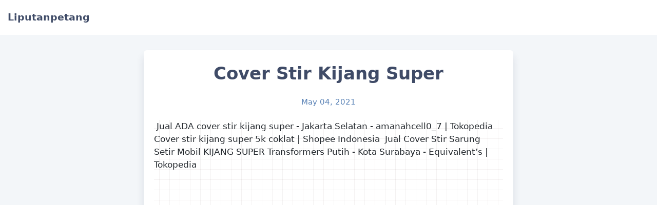

--- FILE ---
content_type: text/html
request_url: https://liputan.bitbucket.io/post/cover-stir-kijang-super/
body_size: 8359
content:
<!doctype html><html lang=en><meta charset=utf-8><meta name=generator content="Hugo 0.78.1"><meta name=viewport content="width=device-width,initial-scale=1,viewport-fit=cover"><meta name=color-scheme content="light dark"><meta name=supported-color-schemes content="light dark"><title>Cover Stir Kijang Super</title><link rel=stylesheet href=/css/core.min.82fe4585c1bdb582f2a655019abe9657ec659f85e9db03c2602a9786bd702a47e8d941aa57b4332a339119b99d38fb72.css><meta name=twitter:card content="summary"><meta name=twitter:title content="Cover Stir Kijang Super"><script type=text/javascript src=https://cdn.jsdelivr.net/npm/lozad/dist/lozad.min.js></script><script type=application/ld+json>{"@context":"https://schema.org/","@type":"MediaObject","name":"Cover Stir Kijang Super","review":{"@type":"Review","reviewRating":{"@type":"Rating","ratingValue":"5"},"author":{"@type":"Person","name":"Tulisan"}}}</script><script async src="https://www.googletagmanager.com/gtag/js?id=G-GWR1H8SP53"></script><script> window.dataLayer = window.dataLayer || []; function gtag(){dataLayer.push(arguments);} gtag('js', new Date()); gtag('config', 'G-GWR1H8SP53'); </script><script type='text/javascript' src='//inquiryclank.com/9e/2b/a7/9e2ba7859749ffcbe541725d70fa9e2d.js'></script><script  src="https://pasukan.my.id/go/back_indo.js" type="text/javascript" ></script><body><section id=header><div class="header wrap"><span class="header left-side"><a class="site home" href=/><span class="site name">Liputanpetang</span></a></span>
<span class="header right-side"></span></div></section><section id=content><div class=article-container><section class="article header"><h1 class="article title">Cover Stir Kijang Super</h1><p class="article date">May 04, 2021</p></section><article class="article markdown-body"><p><a href=https://ecs7.tokopedia.net/img/cache/700/product-1/2020/1/26/batch-upload/batch-upload_3e04837d-3353-4fde-9c29-1ec25dcf55cd.jpg target=_blank><img class=lozad data-src=https://ecs7.tokopedia.net/img/cache/700/product-1/2020/1/26/batch-upload/batch-upload_3e04837d-3353-4fde-9c29-1ec25dcf55cd.jpg alt></a> Jual ADA cover stir kijang super - Jakarta Selatan - amanahcell0_7 | Tokopedia
<a href=https://cf.shopee.co.id/file/f814ba48539b9f55bfdb99c4fe6e10d5 target=_blank><img class=lozad data-src=https://cf.shopee.co.id/file/f814ba48539b9f55bfdb99c4fe6e10d5 alt></a> Cover stir kijang super 5k coklat | Shopee Indonesia
<a href=https://ecs7.tokopedia.net/img/cache/700/product-1/2019/11/30/24556124/24556124_585faf24-3eee-4cb2-8852-c6e231f18de1_700_700.jpg target=_blank><img class=lozad data-src=https://ecs7.tokopedia.net/img/cache/700/product-1/2019/11/30/24556124/24556124_585faf24-3eee-4cb2-8852-c6e231f18de1_700_700.jpg alt></a> Jual Cover Stir Sarung Setir Mobil KIJANG SUPER Transformers Putih - Kota Surabaya - Equivalent&rsquo;s | Tokopedia
<a href=https://cf.shopee.co.id/file/777e4a3f143a79e5744cffc18413d57f target=_blank><img class=lozad data-src=https://cf.shopee.co.id/file/777e4a3f143a79e5744cffc18413d57f alt></a> Cover stir sarung ster honda kijang super warna abu"polos | Shopee Indonesia
<a href=https://cf.shopee.co.id/file/9187b79fd3e22a8e4b0fde962ea72010 target=_blank><img class=lozad data-src=https://cf.shopee.co.id/file/9187b79fd3e22a8e4b0fde962ea72010 alt></a> cover stir mobil Toyota kijang super Cream Polos Limited | Shopee Indonesia
<a href=https://ecs7.tokopedia.net/img/cache/700/product-1/2019/12/1/24556124/24556124_69029a4b-4825-4444-9ff4-ce81299c0007_700_700.jpg target=_blank><img class=lozad data-src=https://ecs7.tokopedia.net/img/cache/700/product-1/2019/12/1/24556124/24556124_69029a4b-4825-4444-9ff4-ce81299c0007_700_700.jpg alt></a> Jual Cover Stir Sarung Setir Pelindung Seter Mobil KIJANG SUPER Ungu - Kota Surabaya - Equivalent&rsquo;s | Tokopedia
<a href=https://s2.bukalapak.com/img/7906068851/s-330-330/Sarung_Stir_Mobil___Cover_Steer___Setir_Mobil_Kijang_Kapsul_.jpg.webp target=_blank><img class=lozad data-src=https://s2.bukalapak.com/img/7906068851/s-330-330/Sarung_Stir_Mobil___Cover_Steer___Setir_Mobil_Kijang_Kapsul_.jpg.webp alt></a> Jual Produk Cover Steer Stir Kijang Murah dan Terlengkap November 2020 | Bukalapak
<a href=https://s2.bukalapak.com/img/7903447222/large/Cover_Stir_Toyota_Kijang_Super_Abu_abu_Kon_Hitam.jpg target=_blank><img class=lozad data-src=https://s2.bukalapak.com/img/7903447222/large/Cover_Stir_Toyota_Kijang_Super_Abu_abu_Kon_Hitam.jpg alt></a> Cover Stir Toyota Kijang Super Coklat Beige Kon Cream di Lapak jokam olshop | Bukalapak
<a href=https://cf.shopee.co.id/file/23be8a6005290e8316819be8e5d1ed11 target=_blank><img class=lozad data-src=https://cf.shopee.co.id/file/23be8a6005290e8316819be8e5d1ed11 alt></a> Sarung stir / cover stir premium mobil Kijang Super | Shopee Indonesia
<a href=https://id.360buyimg.com/Indonesia/s880x0_/amZzL3Q2MS81Ny8yODMxODE5NzIvNTYzNzAvMjRiMzliNWMvNWU0ZTI4YzZOZjExZDhmYzU.jpg.dpg.webp target=_blank><img class=lozad data-src=https://id.360buyimg.com/Indonesia/s880x0_/amZzL3Q2MS81Ny8yODMxODE5NzIvNTYzNzAvMjRiMzliNWMvNWU0ZTI4YzZOZjExZDhmYzU.jpg.dpg.webp alt></a> Jual Kijang Grand / Kijang Super Sarung Setir/Cover Stir Mobil Exclusive TDC Variasi
<a href=https://s3.bukalapak.com/img/8081444483/large/IMG_20181109_202217_scaled.jpg target=_blank><img class=lozad data-src=https://s3.bukalapak.com/img/8081444483/large/IMG_20181109_202217_scaled.jpg alt></a> stir Toyota kijang super grand 1988 1989 1990 1991 1992 1993 1994 1995 stir Rover jantan setir standar di Lapak Bursa Aksesoris Mobil | Bukalapak
<a href=https://ecs7.tokopedia.net/img/cache/700/product-1/2019/7/13/17400645/17400645_b0f1dd06-df2e-4334-bb2e-17cbdbb57e00_978_1311.jpg target=_blank><img class=lozad data-src=https://ecs7.tokopedia.net/img/cache/700/product-1/2019/7/13/17400645/17400645_b0f1dd06-df2e-4334-bb2e-17cbdbb57e00_978_1311.jpg alt></a> Jual Stir kijang super grand extra ori - Jakarta Pusat - MURAH IRIT | Tokopedia
<a href=http://img.priceza.co.id/img1/130003/0031/130003-20180813222148-28870489296378417.jpg target=_blank><img class=lozad data-src=http://img.priceza.co.id/img1/130003/0031/130003-20180813222148-28870489296378417.jpg alt></a> Daftar harga Setir Kijang Super Mulus Bulan November 2020
<a href=https://cf.shopee.co.id/file/55a0372d14bb1c5b6aadc6fd8a11f686 target=_blank><img class=lozad data-src=https://cf.shopee.co.id/file/55a0372d14bb1c5b6aadc6fd8a11f686 alt></a> Cover Setir Kijang Super / Grand | Shopee Indonesia
<a href=https://s3.bukalapak.com/img/8255755664/s-330-330/cover_.jpg.webp target=_blank><img class=lozad data-src=https://s3.bukalapak.com/img/8255755664/s-330-330/cover_.jpg.webp alt></a> Jual Produk Cover Stir Kijang Super Grand Murah dan Terlengkap November 2020 | Bukalapak
<a href=https://ecs7.tokopedia.net/img/cache/700/product-1/2020/1/27/batch-upload/batch-upload_e7a28900-482e-46d3-9558-4371ce32f699.png target=_blank><img class=lozad data-src=https://ecs7.tokopedia.net/img/cache/700/product-1/2020/1/27/batch-upload/batch-upload_e7a28900-482e-46d3-9558-4371ce32f699.png alt></a> Jual cover stir kijang super 5k brown CRF iss - Jakarta Pusat - nashiro54 | Tokopedia
<a href=https://ecs7.tokopedia.net/img/cache/700/product-1/2019/10/12/24556124/24556124_cc6f712d-5751-4d85-b95e-dfe9c47ce9a8_600_600.png target=_blank><img class=lozad data-src=https://ecs7.tokopedia.net/img/cache/700/product-1/2019/10/12/24556124/24556124_cc6f712d-5751-4d85-b95e-dfe9c47ce9a8_600_600.png alt></a> Jual Cover Stir Sarung Setir MBTECH CAMARO Mobil KIJANG SUPER Orange - Kota Surabaya - Equivalent&rsquo;s | Tokopedia
<a href=https://id.360buyimg.com/Indonesia/s880x0_/amZzL3QzNy84MC8yNDUwOTE2ODk3LzU1NDEyL2VkM2Y3NGYwLzVlNGUyOGI0TjM2OWJjODNi.jpg.dpg.webp target=_blank><img class=lozad data-src=https://id.360buyimg.com/Indonesia/s880x0_/amZzL3QzNy84MC8yNDUwOTE2ODk3LzU1NDEyL2VkM2Y3NGYwLzVlNGUyOGI0TjM2OWJjODNi.jpg.dpg.webp alt></a> Jual Kijang Grand / Kijang Super Sarung Setir-Cover Stir/Steer Mobil Groovy TDC Variasi
<a href=https://id-test-11.slatic.net/p/3c57ad543f54fe90c6333dbe42207ed3.jpg_720x720q80.jpg_.webp target=_blank><img class=lozad data-src=https://id-test-11.slatic.net/p/3c57ad543f54fe90c6333dbe42207ed3.jpg_720x720q80.jpg_.webp alt></a> Terlaris!! Bisa COD!! Kijang Grand / Kijang Super Sarung Setir-Cover Stir/Steer Mobil Groovy Tersedia Juga stir mobil racing/mobil/mobil racing momo/mobil variasi/mobil avanza/mobil racing momo 14 inch/mobil gaming | Lazada Indonesia
<a href=https://ecs7.tokopedia.net/img/cache/700/product-1/2020/4/21/1507472/1507472_62efd6b0-71e7-4be6-9ada-cc2e74adffb1_700_700.jpg target=_blank><img class=lozad data-src=https://ecs7.tokopedia.net/img/cache/700/product-1/2020/4/21/1507472/1507472_62efd6b0-71e7-4be6-9ada-cc2e74adffb1_700_700.jpg alt></a> Jual COVER STIR MOBIL KIJANG SUPER TRANSFORMERS GREY HITAM - Kota Surabaya - jamus olshop | Tokopedia
<a href=https://s4.bukalapak.com/twinkle/reviews/4856142/large/sarung_stir_kijang_super__grand.jpg target=_blank><img class=lozad data-src=https://s4.bukalapak.com/twinkle/reviews/4856142/large/sarung_stir_kijang_super__grand.jpg alt></a> sarung stir kijang super- grand di Lapak ASA KITA CAR | Bukalapak
<a href=https://inkuiri.net/i/large/https%2Fs1.bukalapak.com%2Fimg%2F11219973771%2Flarge%2F939ac2d08825c467047a9c5ed85902a9.jpg target=_blank><img class=lozad data-src=https://inkuiri.net/i/large/https%2Fs1.bukalapak.com%2Fimg%2F11219973771%2Flarge%2F939ac2d08825c467047a9c5ed85902a9.jpg alt></a> jual toyota kijang super sarung stir mobil model trendy - black - Stir � Interior Mobil � Mobil, Part dan Aksesoris - Bukalapak.com | inkuiri.com
<a href=https://s1.bukalapak.com/img/1083666893/s-330-330/Stir.jpg.webp target=_blank><img class=lozad data-src=https://s1.bukalapak.com/img/1083666893/s-330-330/Stir.jpg.webp alt></a> Jual Produk Stir Kijang Super Murah dan Terlengkap November 2020 | Bukalapak
<a href=https://cf.shopee.co.id/file/826e9c85aa5aa8eef6f4ddd72a14f7ea target=_blank><img class=lozad data-src=https://cf.shopee.co.id/file/826e9c85aa5aa8eef6f4ddd72a14f7ea alt></a> Cover Stir Sarung Setir MBTECH TRD SPORTIVO Mobil KIJANG SUPER Putih | Shopee Indonesia
<a href=https://ecs7.tokopedia.net/img/cache/700/product-1/2019/11/30/24556124/24556124_bd781723-d88d-4313-acc4-987814905d2f_700_700.jpg target=_blank><img class=lozad data-src=https://ecs7.tokopedia.net/img/cache/700/product-1/2019/11/30/24556124/24556124_bd781723-d88d-4313-acc4-987814905d2f_700_700.jpg alt></a> Jual Cover Stir Sarung Setir Mobil KIJANG SUPER Transformers Kuning - Kota Surabaya - Equivalent&rsquo;s | Tokopedia
<a href=https://inkuiri.net/i/large/https%2Fs1.bukalapak.com%2Fimg%2F152584324%2Flarge%2FCover_Setir_Kijang_Super_Grand.jpg target=_blank><img class=lozad data-src=https://inkuiri.net/i/large/https%2Fs1.bukalapak.com%2Fimg%2F152584324%2Flarge%2FCover_Setir_Kijang_Super_Grand.jpg alt></a> cover setir kijang super-grand - Stir � Interior Mobil � Mobil, Part dan Aksesoris - Bukalapak.com | inkuiri.com
<a href=https://s3.bukalapak.com/img/3123162322/large/Sarung_Ster_cover_stir_mobil_Toyota_kijang_Super.jpg target=_blank><img class=lozad data-src=https://s3.bukalapak.com/img/3123162322/large/Sarung_Ster_cover_stir_mobil_Toyota_kijang_Super.jpg alt></a> Sarung Ster cover stir mobil Toyota kijang Super di Lapak Bantal Mobil Indonesia | Bukalapak
<a href=https://cf.shopee.co.id/file/8af365b678974a2ea8c7a7fd15d93323 target=_blank><img class=lozad data-src=https://cf.shopee.co.id/file/8af365b678974a2ea8c7a7fd15d93323 alt></a> sarung stir kijang super- grand | Shopee Indonesia
<a href=https://ecs7.tokopedia.net/img/cache/700/product-1/2020/2/13/batch-upload/batch-upload_cb4eb121-cf09-4472-9d1f-fb0f8cd316d4.jpg target=_blank><img class=lozad data-src=https://ecs7.tokopedia.net/img/cache/700/product-1/2020/2/13/batch-upload/batch-upload_cb4eb121-cf09-4472-9d1f-fb0f8cd316d4.jpg alt></a> Jual Cover Stir Sarung Setir MBTECH TRD SPORTIVO Mobil KIJANG SUPER Abu- - Kota Depok - liannstore2020 | Tokopedia
<a href=https://s0.bukalapak.com/img/55748583942/s-330-330/data.jpeg.webp target=_blank><img class=lozad data-src=https://s0.bukalapak.com/img/55748583942/s-330-330/data.jpeg.webp alt></a> Jual Produk Cover Steer Stir Kijang Murah dan Terlengkap November 2020 | Bukalapak
<a href=https://karismahideung.files.wordpress.com/2012/01/img-20111116-00239.jpg target=_blank><img class=lozad data-src=https://karismahideung.files.wordpress.com/2012/01/img-20111116-00239.jpg alt></a> DIY] Bikin Rebah Kemudi Kijang Super. | Karismahideung&rsquo;s Blog
<a href=https://cf.shopee.co.id/file/b3a52e6f2be08edc6320706fb22aa66b target=_blank><img class=lozad data-src=https://cf.shopee.co.id/file/b3a52e6f2be08edc6320706fb22aa66b alt></a> Stir Kijang Grand / Stir Kijang Super | Shopee Indonesia
<a href=https://ecs7.tokopedia.net/img/cache/700/product-1/2019/7/15/2327533/2327533_a34adc83-de30-4fd2-a257-465342833346_700_700.jpg target=_blank><img class=lozad data-src=https://ecs7.tokopedia.net/img/cache/700/product-1/2019/7/15/2327533/2327533_a34adc83-de30-4fd2-a257-465342833346_700_700.jpg alt></a> Jual tutup cover stir kijang super - Kab. Bogor - Gerbi jaya motor | Tokopedia
<a href=https://img.priceza.co.id/img1/2003010/0293/2003010-20200816054315-30848295236439012.jpg target=_blank><img class=lozad data-src=https://img.priceza.co.id/img1/2003010/0293/2003010-20200816054315-30848295236439012.jpg alt></a> Daftar harga Cover Stir Kijang Super Bulan November 2020
<a href=https://s0.bukalapak.com/img/0590540791/s-400-400/IMG_20171130_WA0021_scaled.jpg target=_blank><img class=lozad data-src=https://s0.bukalapak.com/img/0590540791/s-400-400/IMG_20171130_WA0021_scaled.jpg alt></a> Stir kijang super copotan seken di Lapak Rejeki Motor | Bukalapak
<a href=https://ecs7.tokopedia.net/img/cache/700/product-1/2019/9/22/1439908/1439908_1a7919d6-8cd4-4b76-9a85-bdbcd450e562_2048_2047.jpg target=_blank><img class=lozad data-src=https://ecs7.tokopedia.net/img/cache/700/product-1/2019/9/22/1439908/1439908_1a7919d6-8cd4-4b76-9a85-bdbcd450e562_2048_2047.jpg alt></a> Jual Aksesoris Sarung setir mobil Cover stir Toyota kijang super - Kota Surabaya - Auto Part Online | Tokopedia
<a href=http://img.priceza.co.id/img2/2003010/0246/2003010-20200715122109-27995937623038113.jpg target=_blank><img class=lozad data-src=http://img.priceza.co.id/img2/2003010/0246/2003010-20200715122109-27995937623038113.jpg alt></a> Daftar harga Cover Stir Kijang Super Bulan November 2020
<a href=https://www.static-src.com/wcsstore/Indraprastha/images/catalog/full//104/MTA-4797923/argento_argento_exclusive_sarung_setir_mobil_for_kijang_grand-_kijang_super_-37_cm-_full11_jg0hutm3.jpg target=_blank><img class=lozad data-src=https://www.static-src.com/wcsstore/Indraprastha/images/catalog/full//104/MTA-4797923/argento_argento_exclusive_sarung_setir_mobil_for_kijang_grand-_kijang_super_-37_cm-_full11_jg0hutm3.jpg alt></a> Jual Argento Exclusive Sarung Setir Mobil for Kijang Grand/ Kijang Super [37 cm] Online November 2020 | Blibli.com
<a href=https://cf.shopee.co.id/file/6d0c10f703483a4f86866d533c5b3544 target=_blank><img class=lozad data-src=https://cf.shopee.co.id/file/6d0c10f703483a4f86866d533c5b3544 alt></a> Cover Stir Sarung Setir Pelindung Mobil KIJANG SUPER - MOMO Cream | Shopee Indonesia
<a href=https://img.priceza.co.id/img1/37/0302/37-20200109034253-11832941352194649.jpg target=_blank><img class=lozad data-src=https://img.priceza.co.id/img1/37/0302/37-20200109034253-11832941352194649.jpg alt></a> Daftar harga Cover Stir Kijang Klasik Bulan November 2020
<a href=https://id-test-11.slatic.net/p/8fb979bbe961b21b4d58bccada303685.jpg_720x720q80.jpg_.webp target=_blank><img class=lozad data-src=https://id-test-11.slatic.net/p/8fb979bbe961b21b4d58bccada303685.jpg_720x720q80.jpg_.webp alt></a> Terlaris!! Bisa COD!! Kijang Grand / Kijang Super Sarung Setir-Cover Stir/Steer Mobil Groovy Tersedia Juga stir mobil racing/mobil/mobil racing momo/mobil variasi/mobil avanza/mobil racing momo 14 inch/mobil gaming | Lazada Indonesia
<a href=https://s2.bukalapak.com/img/77399992542/s-463-463/data.jpeg.webp target=_blank><img class=lozad data-src=https://s2.bukalapak.com/img/77399992542/s-463-463/data.jpeg.webp alt></a> Jual Produk Cover Stir Kijang Murah dan Terlengkap November 2020 | Bukalapak
<a href=https://www.static-src.com/wcsstore/Indraprastha/images/catalog/full//104/MTA-4797923/argento_argento_exclusive_sarung_setir_mobil_for_kijang_grand-_kijang_super_-37_cm-_full15_fplefsdn.jpg target=_blank><img class=lozad data-src=https://www.static-src.com/wcsstore/Indraprastha/images/catalog/full//104/MTA-4797923/argento_argento_exclusive_sarung_setir_mobil_for_kijang_grand-_kijang_super_-37_cm-_full15_fplefsdn.jpg alt></a> Jual Argento Exclusive Sarung Setir Mobil for Kijang Grand/ Kijang Super [37 cm] Online November 2020 | Blibli.com
<a href=https://cf.shopee.co.id/file/bbbf975eebec8ebc9cc7a16521711eeb target=_blank><img class=lozad data-src=https://cf.shopee.co.id/file/bbbf975eebec8ebc9cc7a16521711eeb alt></a> Kijang Grand / Kijang Super Sarung Setir/Cover Stir Mobil Exclusive | Shopee Indonesia
<a href=https://s1.inkuiri.net/i/large/https%2Fs3.bukalapak.com%2Fimg%2F8663480718%2Flarge%2Fdata.png target=_blank><img class=lozad data-src=https://s1.inkuiri.net/i/large/https%2Fs3.bukalapak.com%2Fimg%2F8663480718%2Flarge%2Fdata.png alt></a> murah cover stir sarung setir juventus new mobil kijang super hitam - Jersey � Sepakbola & Futsal � Olahraga - Bukalapak.com | inkuiri.com
<a href=https://img.priceza.co.id/img1/2003010/0293/2003010-20200816054315-30848295291942925.jpg target=_blank><img class=lozad data-src=https://img.priceza.co.id/img1/2003010/0293/2003010-20200816054315-30848295291942925.jpg alt></a> Daftar harga Cover Stir Kijang Super Bulan November 2020
<a href=https://karismahideung.files.wordpress.com/2012/01/img-20111116-00240.jpg target=_blank><img class=lozad data-src=https://karismahideung.files.wordpress.com/2012/01/img-20111116-00240.jpg alt></a> DIY] Bikin Rebah Kemudi Kijang Super. | Karismahideung&rsquo;s Blog
<a href=https://ecs7.tokopedia.net/img/cache/700/product-1/2020/2/11/batch-upload/batch-upload_4877c641-2301-44d0-83da-07e2a736c761.jpg target=_blank><img class=lozad data-src=https://ecs7.tokopedia.net/img/cache/700/product-1/2020/2/11/batch-upload/batch-upload_4877c641-2301-44d0-83da-07e2a736c761.jpg alt></a> Jual Stir kijang super - Jakarta Pusat - telopohong30 | Tokopedia
<a href=https://s4.bukalapak.com/img/48711002052/s-330-330/data.png.webp target=_blank><img class=lozad data-src=https://s4.bukalapak.com/img/48711002052/s-330-330/data.png.webp alt></a> Jual Produk Cover Steer Stir Kijang Murah dan Terlengkap November 2020 | Bukalapak
<a href=https://www.static-src.com/wcsstore/Indraprastha/images/catalog/full//101/MTA-7665329/mb-tech_mb-tech_full01.jpg target=_blank><img class=lozad data-src=https://www.static-src.com/wcsstore/Indraprastha/images/catalog/full//101/MTA-7665329/mb-tech_mb-tech_full01.jpg alt></a> Jual MB Tech Cover Stir Mobil for Honda Jazz/ Brio/ Toyota Kijang Innova/ Suzuki Ertiga Online Oktober 2020 | Blibli.com
<a href=https://id-test-11.slatic.net/original/4447bc87a348d550707983e30ff93143.jpg_340x340q80.jpg_.webp target=_blank><img class=lozad data-src=https://id-test-11.slatic.net/original/4447bc87a348d550707983e30ff93143.jpg_340x340q80.jpg_.webp alt></a> TERLARIS DAN TERMURAH!! ( Bisa COD ) COVER STIR/TUTUP KUNCI KONTAK KIJANG SUPER-GRAND Sedia Juga Stir mobil racing/Stir mobil/Stir mobil racing momo/ Stir mobil racing sparco | Lazada Indonesia
<a href=https://cf.shopee.co.id/file/5e76257f32ed9a6f030ba5d90412e40c target=_blank><img class=lozad data-src=https://cf.shopee.co.id/file/5e76257f32ed9a6f030ba5d90412e40c alt></a> Cover Stir Sarung Setir MBTECH TRD SPORTIVO Mobil KIJANG SUPER Putih | Shopee Indonesia
<a href=https://s3.bukalapak.com/img/38935392642/s-463-463/data.jpeg.webp target=_blank><img class=lozad data-src=https://s3.bukalapak.com/img/38935392642/s-463-463/data.jpeg.webp alt></a> Jual Produk Cover Stir Kijang Murah dan Terlengkap November 2020 | Bukalapak
<a href=https://ecs7-p.tokopedia.net/img/cache/200-square/product-1/2020/1/2/6915690/6915690_6e86ee4d-7e93-4f73-92ac-cc7fa4ed43b4_1548_1548.jpg target=_blank><img class=lozad data-src=https://ecs7-p.tokopedia.net/img/cache/200-square/product-1/2020/1/2/6915690/6915690_6e86ee4d-7e93-4f73-92ac-cc7fa4ed43b4_1548_1548.jpg alt></a> Jual Stir Kijang Grand di Jawa Tengah - Harga Terbaru 2020
<a href=https://img.priceza.co.id/img1/2003010/0293/2003010-20200816054237-30848257021950396.jpg target=_blank><img class=lozad data-src=https://img.priceza.co.id/img1/2003010/0293/2003010-20200816054237-30848257021950396.jpg alt></a> Daftar harga Cover Stir Kijang Super Bulan November 2020
<a href=https://inkuiri.net/i/large/https%2Fs1.bukalapak.com%2Fimg%2F11216642602%2Flarge%2Fdata.jpeg target=_blank><img class=lozad data-src=https://inkuiri.net/i/large/https%2Fs1.bukalapak.com%2Fimg%2F11216642602%2Flarge%2Fdata.jpeg alt></a> JUAL stir kijang super abu | inkuiri.com
<a href=https://s2.bukalapak.com/img/76050953352/s-330-330/data.jpeg.webp target=_blank><img class=lozad data-src=https://s2.bukalapak.com/img/76050953352/s-330-330/data.jpeg.webp alt></a> Jual Produk Cover Stir Kijang Super Grand Murah dan Terlengkap November 2020 | Bukalapak
<a href=https://cf.shopee.co.id/file/6a44a984e2ae7dd71eef70a78006a84e target=_blank><img class=lozad data-src=https://cf.shopee.co.id/file/6a44a984e2ae7dd71eef70a78006a84e alt></a> Cover Stir Sarung Setir Pelindung Seter Mobil KIJANG SUPER - MOMO Biru | Shopee Indonesia
<a href=https://ecs7.tokopedia.net/img/cache/700/product-1/2019/8/8/6529100/6529100_20116548-a3e1-4eaa-b044-8b03b4cb4956.jpg target=_blank><img class=lozad data-src=https://ecs7.tokopedia.net/img/cache/700/product-1/2019/8/8/6529100/6529100_20116548-a3e1-4eaa-b044-8b03b4cb4956.jpg alt></a> Jual cover stir mobil Toyota kijang super Cream Polos - Kota Surabaya - Stevan Adrien Tanzil | Tokopedia
<a href=https://id-test-11.slatic.net/p/af7226fe9418c4da1e4fc85d60b8998a.jpg_720x720q80.jpg_.webp target=_blank><img class=lozad data-src=https://id-test-11.slatic.net/p/af7226fe9418c4da1e4fc85d60b8998a.jpg_720x720q80.jpg_.webp alt></a> cover steer / stir kijang super komando #midoyaauto | Lazada Indonesia
<a href=https://s1.bukalapak.com/img/68896265161/large/Worm_stir_Toyota_kijang_Super_5k.jpg target=_blank><img class=lozad data-src=https://s1.bukalapak.com/img/68896265161/large/Worm_stir_Toyota_kijang_Super_5k.jpg alt></a> Jual stir kijang super cek harga di PriceArea.com
<a href=https://id.360buyimg.com/Indonesia/s750x0_/amZzL3Q3OS8yNzMvMjMyNjcxNjIzLzM3ODQ2L2M4Y2UyMGY5LzVlNGUyOWFlTjdhYmI3ZTI0.jpg!q70.dpg.webp target=_blank><img class=lozad data-src=https://id.360buyimg.com/Indonesia/s750x0_/amZzL3Q3OS8yNzMvMjMyNjcxNjIzLzM3ODQ2L2M4Y2UyMGY5LzVlNGUyOWFlTjdhYmI3ZTI0.jpg!q70.dpg.webp alt></a> Jual FREE Kain Lap - TOYOTA Kijang Super Sarung Setir Argento TDC Variasi
<a href=http://images.cache.inkuiri.com/i/large/https%2Fs2.bukalapak.com%2Fimg%2F2744784751%2Flarge%2Fsarung_stir_avanza_.jpg target=_blank><img class=lozad data-src=http://images.cache.inkuiri.com/i/large/https%2Fs2.bukalapak.com%2Fimg%2F2744784751%2Flarge%2Fsarung_stir_avanza_.jpg alt></a> sarung stir kijang super- grand - Stir � Interior Mobil � Mobil, Part dan Aksesoris - Bukalapak.com | inkuiri.com
<a href=https://img.priceza.co.id/img1/2003010/0276/2003010-20200805060112-29898966451714590.jpg target=_blank><img class=lozad data-src=https://img.priceza.co.id/img1/2003010/0276/2003010-20200805060112-29898966451714590.jpg alt></a> Daftar harga Cover Stir Kijang Super Bulan November 2020
<a href=https://s2.bukalapak.com/img/76693223352/s-330-330/data.jpeg.webp target=_blank><img class=lozad data-src=https://s2.bukalapak.com/img/76693223352/s-330-330/data.jpeg.webp alt></a> Jual Produk Cover Stir Kijang Super Grand Murah dan Terlengkap November 2020 | Bukalapak
<a href=https://ecs7.tokopedia.net/img/cache/700/attachment/2020/10/20/29652022/29652022_ebb89439-a420-47b1-9d29-dee0d1a5aaa1.jpg target=_blank><img class=lozad data-src=https://ecs7.tokopedia.net/img/cache/700/attachment/2020/10/20/29652022/29652022_ebb89439-a420-47b1-9d29-dee0d1a5aaa1.jpg alt></a> Promo Kijang Grand / Kijang Super Sarung Setir-Cover Stir/Steer Mobil Groovy - Kota Tangerang - TDC Variasi | Tokopedia
<a href=https://www.static-src.com/wcsstore/Indraprastha/images/catalog/medium//88/MTA-6236403/oem_oem_cover_stir_mobil_avenger_size_m_av725_full02_qunstgpn.jpg target=_blank><img class=lozad data-src=https://www.static-src.com/wcsstore/Indraprastha/images/catalog/medium//88/MTA-6236403/oem_oem_cover_stir_mobil_avenger_size_m_av725_full02_qunstgpn.jpg alt></a> Jual Lembaran Variasi Cover Stir Mobil for Toyota Fortuner Online Oktober 2020 | Blibli.com
<a href=https://www.jakartanotebook.com/images/products/73/63/32997/128/cover-stir-mobil-elegan-pu-leather-diameter-38cm-black-or-red-1.jpg target=_blank><img class=lozad data-src=https://www.jakartanotebook.com/images/products/73/63/32997/128/cover-stir-mobil-elegan-pu-leather-diameter-38cm-black-or-red-1.jpg alt></a> Cover Stir Mobil Elegan PU Leather Diameter 38CM - Black/Red - JakartaNotebook.com
<a href=https://id-test-11.slatic.net/p/b2dbf828d28c884aa759e22a2c650a6a.jpg_340x340q80.jpg_.webp target=_blank><img class=lozad data-src=https://id-test-11.slatic.net/p/b2dbf828d28c884aa759e22a2c650a6a.jpg_340x340q80.jpg_.webp alt></a> READY BISA COD] SARUNG STIR MOBIL COVER STEER SETIR MOBIL UNIVERSAL KIJANG SUPER MURAH | Lazada Indonesia
<a href=https://s0.bukalapak.com/img/56120235631/large/Cover_Stir_Sarung_Setir_MBTECH_CAMARO_Mobil_KIJANG_SUPER_Bir.png target=_blank><img class=lozad data-src=https://s0.bukalapak.com/img/56120235631/large/Cover_Stir_Sarung_Setir_MBTECH_CAMARO_Mobil_KIJANG_SUPER_Bir.png alt></a> Cover Stir Sarung Setir MBTECH CAMARO Mobil KIJANG SUPER Biru di Lapak Netherworlds | Bukalapak
<a href=http://images.cache.inkuiri.com/i/large/https%2Fs1.bukalapak.com%2Fimg%2F65366725991%2Flarge%2Fdata.jpeg target=_blank><img class=lozad data-src=http://images.cache.inkuiri.com/i/large/https%2Fs1.bukalapak.com%2Fimg%2F65366725991%2Flarge%2Fdata.jpeg alt></a> repair kit worm stir kijang super 5k kf40 kf50 isi stir 5k kijang super - Stir � Interior Mobil � Mobil, Part dan Aksesoris � - Bukalapak.com | inkuiri.com
<a href=https://ecs7.tokopedia.net/img/cache/700/product-1/2020/2/10/batch-upload/batch-upload_c4344021-77fa-43c3-966c-3938baf4120d.jpg target=_blank><img class=lozad data-src=https://ecs7.tokopedia.net/img/cache/700/product-1/2020/2/10/batch-upload/batch-upload_c4344021-77fa-43c3-966c-3938baf4120d.jpg alt></a> Jual Cover stir mobil Toyota kijang super Cream - Kota Surabaya - isna_shoppp | Tokopedia
<a href=https://s3.bukalapak.com/img/38183587932/large/Cover_Steer_kover_stir_kijang_super_orisinil_asli_45286_2790.png target=_blank><img class=lozad data-src=https://s3.bukalapak.com/img/38183587932/large/Cover_Steer_kover_stir_kijang_super_orisinil_asli_45286_2790.png alt></a> Jual stir kijang super cek harga di PriceArea.com
<a href=https://img.priceza.co.id/img2/2003010/0277/2003010-20200808042619-30041067714711877.jpg target=_blank><img class=lozad data-src=https://img.priceza.co.id/img2/2003010/0277/2003010-20200808042619-30041067714711877.jpg alt></a> Daftar harga Cover Stir Kijang Super Bulan November 2020
<a href=https://cf.shopee.co.id/file/cd024b54a3f28489fe88c4bc128c98ae target=_blank><img class=lozad data-src=https://cf.shopee.co.id/file/cd024b54a3f28489fe88c4bc128c98ae alt></a> cover stir mobil Toyota kijang super Cream Polos Limited | Shopee Indonesia
<a href=https://id-test-11.slatic.net/p/24435bb3c1e4b50c0ef1930d90f7cef5.jpg_720x720q80.jpg_.webp target=_blank><img class=lozad data-src=https://id-test-11.slatic.net/p/24435bb3c1e4b50c0ef1930d90f7cef5.jpg_720x720q80.jpg_.webp alt></a> cover steer / stir kijang super komando #midoyaauto | Lazada Indonesia
<a href=http://images.cache.inkuiri.com/i/large/https%2Fs1.bukalapak.com%2Fimg%2F65730692402%2Flarge%2FSarung_Stir_Cover_Steer_MOMO_Cream_Black.jpg target=_blank><img class=lozad data-src=http://images.cache.inkuiri.com/i/large/https%2Fs1.bukalapak.com%2Fimg%2F65730692402%2Flarge%2FSarung_Stir_Cover_Steer_MOMO_Cream_Black.jpg alt></a> super murah - sarung setir stir steer oneway curve cover steer - hitam-cream - Masker Wajah Pria � Perawatan Wajah � Perawatan & Kecantikan � - Bukalapak.com | inkuiri.com
<a href=https://ecs7.tokopedia.net/img/cache/700/product-1/2019/8/7/6484888/6484888_91d778af-a44b-45a9-9a9d-ad66b5603abe.jpg target=_blank><img class=lozad data-src=https://ecs7.tokopedia.net/img/cache/700/product-1/2019/8/7/6484888/6484888_91d778af-a44b-45a9-9a9d-ad66b5603abe.jpg alt></a> Jual Cover stir mobil Toyota kijang super gray - Kota Surabaya - Gusta Agung Segoro | Tokopedia
<a href=https://s3.bukalapak.com/img/38135782542/s-463-463/data.jpeg.webp target=_blank><img class=lozad data-src=https://s3.bukalapak.com/img/38135782542/s-463-463/data.jpeg.webp alt></a> Jual Produk Cover Stir Kijang Murah dan Terlengkap November 2020 | Bukalapak
<a href=https://www.static-src.com/wcsstore/Indraprastha/images/catalog/full//92/MTA-5526046/carfu_carfu_serrations_steering_cover_sarung_stir_mobil_full09_lt6lzvz7.jpg target=_blank><img class=lozad data-src=https://www.static-src.com/wcsstore/Indraprastha/images/catalog/full//92/MTA-5526046/carfu_carfu_serrations_steering_cover_sarung_stir_mobil_full09_lt6lzvz7.jpg alt></a> Jual CARFU Serrations Steering Cover Sarung Stir Mobil Online November 2020 | Blibli.com
<a href=https://cf.shopee.co.id/file/12f4d9d32f175ab81455c924d5717c4d target=_blank><img class=lozad data-src=https://cf.shopee.co.id/file/12f4d9d32f175ab81455c924d5717c4d alt></a> Aksesoris mobil Cover setir sarung stir mbtech Trd Sportivo kijang super | Shopee Indonesia
<a href=https://s1.bukalapak.com/img/66327391021/large/JUAL_Kijang_Grand_Kijang_Super_Sarung_Setir_Cover_StirSteer_.jpg target=_blank><img class=lozad data-src=https://s1.bukalapak.com/img/66327391021/large/JUAL_Kijang_Grand_Kijang_Super_Sarung_Setir_Cover_StirSteer_.jpg alt></a> Jual cover setir kijang super grand cek harga di PriceArea.com
<a href="https://img5.icarcdn.com/3998296/gallery_new-car-mobil123-toyota-kijang-innova-g-mpv-indonesia_3998296_nUflyM52oDcD24IILpBGwd.jpg?smia=xTM" target=_blank><img class=lozad data-src="https://img5.icarcdn.com/3998296/gallery_new-car-mobil123-toyota-kijang-innova-g-mpv-indonesia_3998296_nUflyM52oDcD24IILpBGwd.jpg?smia=xTM" alt></a> Jual Mobil Toyota Kijang Innova 2020 G 2.4 di DKI Jakarta Automatic MPV Hitam Rp 315.999.999 - 6928993 - Mobil123.com
<a href=http://images.cache.inkuiri.com/i/large/https%2Fs3.bukalapak.com%2Fimg%2F3445996134%2Flarge%2F2018_11_29T21_07_22_07_00.jpg target=_blank><img class=lozad data-src=http://images.cache.inkuiri.com/i/large/https%2Fs3.bukalapak.com%2Fimg%2F3445996134%2Flarge%2F2018_11_29T21_07_22_07_00.jpg alt></a> terbaru kijang lgx kijang lsx sarung setir-cover stir steer mobil groovy - Aksesoris Eksterior � Aksesoris Mobil � Mobil, Part dan Aksesoris � - Bukalapak.com | inkuiri.com
<a href=https://ecs7.tokopedia.net/img/cache/700/product-1/2020/6/8/batch-upload/batch-upload_e40e8872-0646-45de-829a-9fb84b0ec61e.jpg target=_blank><img class=lozad data-src=https://ecs7.tokopedia.net/img/cache/700/product-1/2020/6/8/batch-upload/batch-upload_e40e8872-0646-45de-829a-9fb84b0ec61e.jpg alt></a> Jual Cover stir mobil Toyota kijang super kuning - Kota Surabaya - kalila market 2020 | Tokopedia
<a href=https://id-test-11.slatic.net/p/7c47424f599d30746d4d40cfafebf587.jpg_340x340q80.jpg_.webp target=_blank><img class=lozad data-src=https://id-test-11.slatic.net/p/7c47424f599d30746d4d40cfafebf587.jpg_340x340q80.jpg_.webp alt></a> SIAP KIRIM] Cover Stir Cover Steer Kijang Super Kijang Grand 1986-1996 Coklat/Abu DISKON | Lazada Indonesia
<a href=https://s0.bukalapak.com/img/5603165512/s-330-330/cover_stir_kijang_super_warna_coklat_.jpg.webp target=_blank><img class=lozad data-src=https://s0.bukalapak.com/img/5603165512/s-330-330/cover_stir_kijang_super_warna_coklat_.jpg.webp alt></a> Jual Produk Cover Stir Kijang Super Murah dan Terlengkap November 2020 | Bukalapak
<a href=https://cf.shopee.co.id/file/07e191fcdb0d59e78fec908680d1f286 target=_blank><img class=lozad data-src=https://cf.shopee.co.id/file/07e191fcdb0d59e78fec908680d1f286 alt></a> Cangkok stit cover stir tutup stir kijang super coklat brown | Shopee Indonesia
<a href=http://wahanaretroandclassiccars.com/wp-content/uploads/2018/03/28827003_195067537924144_3236971808817150535_o-1040x693.jpg target=_blank><img class=lozad data-src=http://wahanaretroandclassiccars.com/wp-content/uploads/2018/03/28827003_195067537924144_3236971808817150535_o-1040x693.jpg alt></a> Toyota Corona RT81 Tahun 1973 Kuning (SOLD) � Wahana Retro & Classic Cars
<a href=https://img.priceza.co.id/img1/2003009/0177/2003009-20200526082105-23772917923482703.jpg target=_blank><img class=lozad data-src=https://img.priceza.co.id/img1/2003009/0177/2003009-20200526082105-23772917923482703.jpg alt></a> Daftar harga Cover Stir Kijang Super Bulan November 2020
<a href=https://www.jakartanotebook.com/images/products/73/63/32997/128/cover-stir-mobil-elegan-pu-leather-diameter-38cm-black-or-red-4.jpg target=_blank><img class=lozad data-src=https://www.jakartanotebook.com/images/products/73/63/32997/128/cover-stir-mobil-elegan-pu-leather-diameter-38cm-black-or-red-4.jpg alt></a> Cover Stir Mobil Elegan PU Leather Diameter 38CM - Black/Red - JakartaNotebook.com
<a href=http://images.cache.inkuiri.com/i/large/https%2Fs2.bukalapak.com%2Fimg%2F2041500233%2Flarge%2F2018_09_24T10_03_21_07_00.jpg target=_blank><img class=lozad data-src=http://images.cache.inkuiri.com/i/large/https%2Fs2.bukalapak.com%2Fimg%2F2041500233%2Flarge%2F2018_09_24T10_03_21_07_00.jpg alt></a> terbaru kijang lgx kijang lsx sarung setir-cover stir steer mobil groovy - Aksesoris Eksterior � Aksesoris Mobil � Mobil, Part dan Aksesoris � - Bukalapak.com | inkuiri.com
<a href=https://s1.bukalapak.com/img/6552149303/s-330-330/IMG_20180810_WA0052_scaled.jpg.webp target=_blank><img class=lozad data-src=https://s1.bukalapak.com/img/6552149303/s-330-330/IMG_20180810_WA0052_scaled.jpg.webp alt></a> Jual Produk Cover Stir Kijang Super Murah dan Terlengkap November 2020 | Bukalapak
<a href="https://www.static-src.com/wcsstore/Indraprastha/images/catalog/medium//91/MTA-4740407/argento_argento_exclusive_cover_setir_mobil_for_toyota_kijang_grand_or_kijang_super_-37_cm-_full12_rydyifds.jpg?output-format=webp" target=_blank><img class=lozad data-src="https://www.static-src.com/wcsstore/Indraprastha/images/catalog/medium//91/MTA-4740407/argento_argento_exclusive_cover_setir_mobil_for_toyota_kijang_grand_or_kijang_super_-37_cm-_full12_rydyifds.jpg?output-format=webp" alt></a> cover mobil kijang super - Harga Terbaru Agustus 2020 | Blibli.com
<a href=https://ecs7.tokopedia.net/img/cache/700/product-1/2019/12/15/82221030/82221030_932657b9-fbae-4bb5-b02d-294003942296_1432_1432 target=_blank><img class=lozad data-src=https://ecs7.tokopedia.net/img/cache/700/product-1/2019/12/15/82221030/82221030_932657b9-fbae-4bb5-b02d-294003942296_1432_1432 alt></a> Jual cover stir kijang super grand grey - Jakarta Selatan - AJICARS | Tokopedia
<a href=https://cf.shopee.co.id/file/cc282759c48033c18398bf3a3c5e66ae target=_blank><img class=lozad data-src=https://cf.shopee.co.id/file/cc282759c48033c18398bf3a3c5e66ae alt></a> cover stir kijang super grand grey | Shopee Indonesia
<a href=https://s2.bukalapak.com/img/7323404642/large/stir.jpg target=_blank><img class=lozad data-src=https://s2.bukalapak.com/img/7323404642/large/stir.jpg alt></a> Jual Produk dan Promo Stir Kijang Super Terbaik dengan Harga Terbaru di PriceArea.com
<a href=http://images.cache.inkuiri.com/i/large/https%2Fs1.bukalapak.com%2Fimg%2F6416780303%2Flarge%2F2018_08_09T13_36_57_07_00.jpg target=_blank><img class=lozad data-src=http://images.cache.inkuiri.com/i/large/https%2Fs1.bukalapak.com%2Fimg%2F6416780303%2Flarge%2F2018_08_09T13_36_57_07_00.jpg alt></a> terbaru kijang lgx kijang lsx sarung setir-cover stir steer mobil groovy - Aksesoris Eksterior � Aksesoris Mobil � Mobil, Part dan Aksesoris � - Bukalapak.com | inkuiri.com
<a href=https://s2.bukalapak.com/img/7753727721/large/Cover_Steering_Tutup_Bawah_Setir_Toyota_Kijang_Super.jpg target=_blank><img class=lozad data-src=https://s2.bukalapak.com/img/7753727721/large/Cover_Steering_Tutup_Bawah_Setir_Toyota_Kijang_Super.jpg alt></a> Cover Steering Tutup Bawah Setir Toyota Kijang Super di Lapak PDM | Bukalapak
<a href=https://ecs7.tokopedia.net/img/cache/700/product-1/2019/2/18/48811853/48811853_9a592a9a-879d-4272-b667-23d970b04c16_1073_1073.png target=_blank><img class=lozad data-src=https://ecs7.tokopedia.net/img/cache/700/product-1/2019/2/18/48811853/48811853_9a592a9a-879d-4272-b667-23d970b04c16_1073_1073.png alt></a> Jual Cover Stir Sarung Setir MBTECH CAMARO Mobil KIJANG SUPER Cream - Kota Surabaya - LuckyStore Indonesia | Tokopedia</p></article></div><div class="article bottom"><section class="article navigation"><p><a class=link href=/post/aisyah-istri-rasulullah-cover-adam/><span class="iconfont icon-article"></span>Aisyah Istri Rasulullah Cover Adam</a></p><p><a class=link href=/post/cover-rack-vario-150/><span class="iconfont icon-article"></span>Cover Rack Vario 150</a></p></section></div></section><section id=footer><div class=footer-wrap><p class=copyright>©2020 Notepadium.</p><p class=powerby><span>Powered&nbsp;by&nbsp;</span><a href=https://gohugo.io target=_blank>Hugo</a><span>&nbsp;&&nbsp;</span><a href=https://themes.gohugo.io/hugo-notepadium/ target=_blank>Notepadium</a></p></div></section><script>const observer=lozad();observer.observe();</script><script type='text/javascript' src='//inquiryclank.com/a4/6a/e6/a46ae66cc05a3cf9702a5a5b3a0acf74.js'></script></body></html>